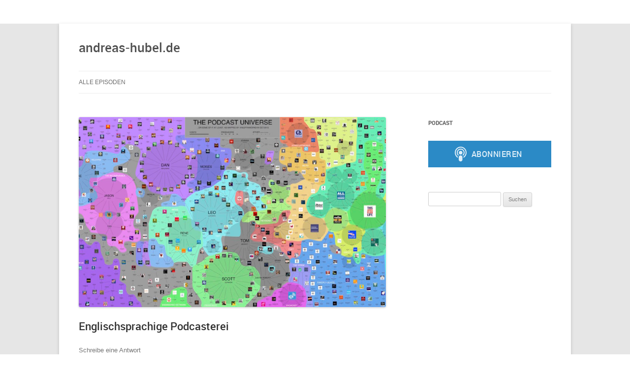

--- FILE ---
content_type: text/css;charset=utf-8
request_url: https://andreas-hubel.de/wp-content/plugins/fyyd-podcast-shortcodes/css/fyyd.css?ver=6.8.3
body_size: 1987
content:
.container-fyyd-fluid,
.container-fyyd {
	padding:2rem !important;
}

.container-fyyd-fluid {
  padding-right: 2rem;
  padding-left: 2rem;
}

.container-fyyd img {
	border: 0px !important;
	box-shadow: none !important;
}

.container-fyyd a {
	border: 0px !important;
	box-shadow: none !important;
}

.fyyd-comment {
	margin-left: 5%;width: 95%;
	border: 0px !important;
	box-shadow: none !important;
}

.fyyd-comment-post {
	font-size:0.85rem;border: 0px !important;
	box-shadow: none !important;
}

.fyyd-comment-author {
	text-decoration:none !important;
	font-weight: bold;
	border: 0px !important;
	box-shadow: none !important;
}

.fyyd-comment-author > a {
	text-decoration:none !important;
	font-weight: bold;
}

.fyyd-error-message::before {
	content: 'error: ';
}

.fyyd-error-message {
	
	padding:1em;
	background-color:#f33;
	color:white;
	
	
}

.fyyd-svg {
	color: #008000;
	background-color: #008000;
}
.row-fyyd {
  box-sizing: border-box;
  display: -webkit-box;
  display: -ms-flexbox;
  display: flex;
  -webkit-box-flex: 0;
  -ms-flex: 0 1 auto;
  flex: 0 1 auto;
  -webkit-box-orient: horizontal;
  -webkit-box-direction: normal;
  -ms-flex-direction: row;
  flex-direction: row;
  -ms-flex-wrap: wrap;
  flex-wrap: wrap;
  margin-right: -0.5rem;
}

.fyyd-text {
	mix-blend-mode: luminosity;
}

a svg {
  display: inline-block;
   vertical-align: middle;
}

.row-fyyd.reverse {
  -webkit-box-orient: horizontal;
  -webkit-box-direction: reverse;
  -ms-flex-direction: row-reverse;
  flex-direction: row-reverse;
}

.fyyd-truncate {
  overflow: hidden;
  position: relative; 
  line-height: 1.2em;
  max-height: 3.6em; 
  text-align: justify;  
  margin-right: -1em;
  padding-right: 1em;
}

.fyyd-truncate:before {
  content: '...';
  position: absolute;
  right: 0;
  bottom: 0;
}

.fyyd-truncate:after {
  content: '';
  position: absolute;
  right: 0;
  width: 1em;
  height: 1em;
  margin-top: 0.2em;
  background: white;
}


--- FILE ---
content_type: text/javascript
request_url: https://andreas-hubel.de/wp-content/plugins/fyyd-podcast-shortcodes/js/helper.js
body_size: 1027
content:
function fyyd_contrastColor(hex){
	
	threshold = 130; /* about half of 256. Lower threshold equals more dark text on dark background  */
	
	if (hex.substr(0,1)=='#') {
		hex = hex.substr(1);
	}
	
	hRed = hexToR(hex);
	hGreen = hexToG(hex);
	hBlue = hexToB(hex);
	
	function hexToR(h) {return parseInt((cutHex(h)).substring(0,2),16)}
	function hexToG(h) {return parseInt((cutHex(h)).substring(2,4),16)}
	function hexToB(h) {return parseInt((cutHex(h)).substring(4,6),16)}
	function cutHex(h) {return (h.charAt(0)=="#") ? h.substring(1,7):h}

	cBrightness = ((hRed * 299) + (hGreen * 587) + (hBlue * 114)) / 1000;
	if (cBrightness > threshold){return "#000000";} else { return "#ffffff";}	
}
		
		

		

function wordTrim(value, length) {
    if (value.length <= length) return value;
    var strAry = value.split(' ');
    var retLen = strAry[0].length;
    for (var i = 1; i < strAry.length; i++) {
        if(retLen == length || retLen + strAry[i].length + 1 > length) break;
        retLen+= strAry[i].length + 1
    }
    return strAry.slice(0,i).join(' ') + '&hellip;';
}



--- FILE ---
content_type: text/javascript
request_url: https://andreas-hubel.de/wp-content/plugins/fyyd-podcast-shortcodes/js/fyyd-api.js
body_size: 960
content:
var endpoint = 'https://api.fyyd.de/0.2/';
var level = 0;
var fyyd_svg = '<svg width="20" height="20" viewBox="0 0 368 368" version="1.1" xmlns="http://www.w3.org/2000/svg" xmlns:xlink="http://www.w3.org/1999/xlink" xml:space="preserve" style="fill-rule:evenodd;clip-rule:evenodd;stroke-linejoin:round;stroke-miterlimit:1.41421;"><path d="M 1.4,183.6 C 1.4,82.2 83.6,0 185,0 286.3,0 368.6,82.2 368.6,183.6 368.6,284.9 286.4,367.2 185,367.2 83.6,367.1 1.4,284.9 1.4,183.6 z m 149.9,119.3 c 6,6 15.5,6 21.5,0 L 281.3,194.4 c 6,-6 6,-15.5 0,-21.5 L 172.8,64.3 c -6,-6 -15.5,-6 -21.5,0 l -24.4,24.4 c -6,6 -6,15.5 0,21.5 l 73.4,73.4 -73.4,73.4 c -6,6 -6,15.5 0,21.5 l 24.4,24.4 z" style="fill:#000000" /></svg>';

function fyydCallAPI(path,params) {

	var endpoint = 'https://api.fyyd.de/0.2/';
	
	var esc = encodeURIComponent;
	var query = Object.keys(params)
		.map(k => esc(k) + '=' + esc(params[k]))
		.join('&');
	
	 return fetch(endpoint+path+'?'+query)
		.then(function (response) {
			return response.json();
		})
		
	
}


--- FILE ---
content_type: text/javascript
request_url: https://andreas-hubel.de/wp-content/plugins/fyyd-podcast-shortcodes/js/fyyd-infoboxes.js
body_size: 14044
content:
/************************
*
*	Podcast Infobox
*
**************************/

function fyydGetPodcast(byType,podcast_id,boxid,color) {
	
	fyyd_spinner(boxid);	
	
	var params = {};
	
	if (byType=='podcast_id') {
		params['podcast_id']=podcast_id;
	} else {
		params['podcast_slug']=podcast_id;
	}
	
	
	fyydCallAPI('podcast',params).then(function(json) {
		
		if (json.msg=='error') {
			fyyd_display_error(boxid,'cannot find podcast '+podcast_id);
			return;
		}
		
		var podcast = json['data'];
		
		if (color=='podcast') {
			var textcolor = podcast['tcolor'];
			var bgcolor = podcast['color'];
		} else {
			var textcolor = fyyd_contrastColor(color);
			var bgcolor = color;
		}
		
		fyydPutInfoBoxPodcast(boxid,podcast,bgcolor,textcolor);
		
	});
	
}

function fyydPutInfoBoxPodcast(boxid,podcast,bgcolor,textcolor) {
	
	var out = '\
		<div class="container-fyyd" style="background-color:'+bgcolor+'">\
			<div class="uk-grid">\
				<div class="uk-width-small-1-1 uk-width-1-3">\
					<a href="'+podcast['htmlURL']+'"><img class="fyyd-podcast-image" src="'+podcast['smallImageURL']+'"></a>\
				</div>\
				<div class="uk-width-small-1-1 uk-width-2-3">\
					<h4><a style="color:'+textcolor+'" href="'+podcast['htmlURL']+'">'+podcast['title']+'</a></h4>\
					<div style="color:'+textcolor+'">'+wordTrim(podcast['description'],150)+'</div>\
				</div>\
			</div>\
			<div class="uk-text-right uk-width-1-1" style="margin-top:0.5rem">\
				<small><a style="color:'+textcolor+'" href="'+podcast['url_fyyd']+'"><i>'+podcast['title']+'</i> on fyyd.de</a></small>\
			</div>\
		</div>';
	
	jQuery('#fyyd-'+boxid).html(
		out
	);
	
}

/************************
*
*	Collection Infobox
*
**************************/

function fyydGetCollection(url,boxid,color) {
	
	fyyd_spinner(boxid);
	
	var params = {};
	
	params['collection_url']=encodeURI(url);
	
	fyydCallAPI('collection/podcasts',params).then(function(json) {
		
		if (json.msg=='error') {
			fyyd_display_error(boxid,'cannot find collection at '+url);
			return;
		}
		
		var collection = json['data'];
		
		var textcolor = '#000';
		var bgcolor = '#ddd';
		
	
		fyydPutInfoBoxCollection(boxid,collection,bgcolor,textcolor);
		
	});
	
}


function fyydPutInfoBoxCollection(boxid,collection,bgcolor,textcolor) {
	
	var out = '\
		<div class="container-fyyd" style="background-color:'+bgcolor+'">\
			<div class="uk-grid">\
				<div class="uk-width-small-1-1 uk-width-1-3">\
					<a href="'+collection['url']+'"><img class="fyyd-podcast-image" alt="'+collection['title']+'" src="'+collection['smallImageURL']+'"></a>\
				</div>\
				<div class="uk-width-small-1-1 uk-width-2-3" >\
						<h4><a style="color:'+textcolor+'" href="'+collection['url']+'">'+collection['title']+'</a></h4>\
						<div style="color:'+textcolor+'">'+wordTrim(collection['description'],150)+'</div>\
				</div>\
			</div>\
			<div class="uk-grid uk-grid-width-small-1-2 uk-grid-width-medium-1-4 uk-grid-width-large-1-6 uk-grid-width-xlarge-1-6" style="max-height:320px;overflow-y:scroll" data-uk-grid-margin>\
	';

	collection['podcasts'].forEach( function(podcast,index,array) {
		out = out+'\
				<div>\
					<a href="'+podcast['url_fyyd']+'"><img alt="'+podcast['title']+'" width=100 src="'+podcast['smallImageURL']+'"></a>\
				</div>\
		';
	});
					
	var out=out+'\
			</div>\
			<div class="row-fyyd" style="margin-top:0.5rem">\
				<div class="uk-text-right uk-width-1-1">\
					<small><a style="color:'+textcolor+'" href="'+collection['url']+'"><i>'+collection['title']+'</i> on fyyd.de</a></small>\
				</div>\
			</div>\
		</div>';
	
	jQuery('#fyyd-'+boxid).html(
		out
	);
	
}

/************************
*
*	Curation Infobox
*
**************************/

function fyydGetCuration(url,boxid,color) {


	fyyd_spinner(boxid);
	
	var params = {};
	
	params['curation_url']=encodeURI(url);
	
	fyydCallAPI('curation/episodes',params).then(function(json) {
		
		if (json.msg=='error') {
			fyyd_display_error(boxid,'cannot find curation at '+url);
			return;
		}
		
		var curation = json['data'];
		
		var textcolor = '#000';
		var bgcolor = '#ddd';
		
		fyydPutInfoBoxCuration(boxid,curation,bgcolor,textcolor);
		
	});
	
}

function fyydPutInfoBoxCuration(boxid,curation,bgcolor,textcolor) {
		
	var out = '\
		<div class="container-fyyd" style="background-color:'+bgcolor+'">\
			<div class="uk-grid">\
				<div class="uk-width-small-1-1 uk-width-1-3">\
					<a href="'+curation['url']+'"><img class="fyyd-podcast-image" src="'+curation['smallImageURL']+'"></a>\
				</div>\
				<div class="uk-width-small-1-1 uk-width-2-3" >\
						<h4><a style="color:'+textcolor+'" href="'+curation['url']+'">'+curation['title']+'</a></h4>\
						<div style="color:'+textcolor+'">'+wordTrim(curation['description'],150)+'</div>\
				</div>\
			</div>\
			<ul class="uk-list uk-list-striped uk-margin" style="max-height:400px;overflow-y:scroll">\
		';
					
	curation['episodes'].forEach( function(episode,index,array) {
		out = out+'\
					<li><div class="uk-grid">\<div class="uk-width-small-1-3 uk-width-1-5	uk-margin-small">\
						<a href="'+episode['url_fyyd']+'"><img class="fyyd-podcast-image" width=80 src="'+episode['imgURL']+'"></a>\
					</div>\
					<div class="uk-width-small-2-3 uk-width-4-5  uk-text-small">\
						<div class="l-box"><a href="'+episode['url_fyyd']+'">'+wordTrim(episode['title'],100)+'</a></div>\
					</div></div></li>\
		';
	});
					
	var out=out+'</ul>\
				<div class="row-fyyd" style="margin-top:0.5rem">\
				<div class="uk-text-right uk-width-1-1">\
					<small><a style="color:'+textcolor+'" href="'+curation['url']+'"><i>'+curation['title']+'</i> on fyyd.de</a></small>\
				</div>\
			</div></div>';
	
	jQuery('#fyyd-'+boxid).html(
		out
	);
	
}

/************************
*
*	Episode Infobox
*
**************************/


function fyydGetEpisode(byType,episode_id,podcast_id,boxid,color) {
	
	fyyd_spinner(boxid);
	
	var params = {};
	
	if (episode_id=='latest') {
		
		if (byType=='podcast_id') {
			params['podcast_id']=podcast_id;
		} else {
			params['podcast_slug']=podcast_id;
		}
		
		fyydCallAPI('podcast/episodes',params).then(function(json) {

			if (json.msg=='error') {
				fyyd_display_error(boxid,'cannot find podcast '+podcast_id);
				return;
			}
			var podcast = json['data'];
			var episode = json['data']['episodes'][0];
			
			if (color=='podcast') {
				var textcolor = podcast['tcolor'];
				var bgcolor = podcast['color'];
			} else {
				var textcolor = fyyd_contrastColor(color);
				var bgcolor = color;
			}
			
			fyydPutInfoBoxEpisode(boxid,episode,podcast,bgcolor,textcolor);
		
		});
		
	} else {
		
		params['episode_id']=episode_id;
		fyydCallAPI('episode',params).then(function(json) {
			
			if (json.msg=='error') {
				fyyd_display_error(boxid,'cannot find episode '+episode_id);
				return;
			}
			
			var episode = json['data'];
			
			params['podcast_id']=episode['podcast_id'];
			
			fyydCallAPI('podcast',params).then(function(json) {
				
				var podcast=json['data'];
				
				if (color=='podcast') {
					var textcolor = podcast['tcolor'];
					var bgcolor = podcast['color'];
				} else {
					var textcolor = fyyd_contrastColor(color);
					var bgcolor = color;
				}
			
			
				fyydPutInfoBoxEpisode(boxid,episode,podcast,bgcolor,textcolor);
				
			})
		});
	}
}


function fyydPutInfoBoxEpisode(boxid,episode,podcast,bgcolor,textcolor) {
	var out = '\
		<div class="container-fyyd" style="background-color:'+bgcolor+'">\
			<div class="uk-grid">\
				<div class="uk-width-small-1-1 uk-width-1-3">\
					<a href="'+podcast['htmlURL']+'"><img class="fyyd-podcast-image" src="'+podcast['smallImageURL']+'"></a>\
				</div>\
				<div class="uk-width-small-1-1 uk-width-2-3">\
					<h4><a style="color:'+textcolor+'" href="'+episode['url']+'">'+podcast['title']+': '+episode['title']+'</a></h4>\
					<div style="color:'+textcolor+'">'+wordTrim(episode['description'].replace(/<[^>]+>/g, ''),300)+'</div>\
				</div>\
			</div>\
			<div class="uk-text-right uk-width-1-1">\
				<small><a style="color:'+textcolor+'" href="'+podcast['url_fyyd']+'"><i>'+podcast['title']+'</i> on fyyd.de</a></small>\
			</div>\
		</div>';
	
	jQuery('#fyyd-'+boxid).html(
		out
	);
}

/************************
*
*	Episode Comments Infobox
*
**************************/

function fyydGetEpisodeComments(id,boxid) {
	
	var params = {};
	params['episode_id']=id;
	
	fyydCallAPI('episode/comments',params).then(function(json) {
	
		var post = json['data']['post'];
		var replies = json['data']['replies'];
		fyydPutPost(boxid,post);
		fyydPutReplies(boxid,replies);
			
	})
}


function fyydPutPost(boxid,post) {
	var out = '\
		<div class="row">\
		<h4>Kommentare</h4>\
		</div>\
		<div class="container-fyyd">\
			<div class="row-fyyd start-md start-lg" style="border-bottom:1px solid #ddd;">\
			<div class="col-xs-2 col-sm-3 col-md-3 col-lg-3">\
					<a href="'+post['account']['url']+'"><img class="fyyd-podcast-image" width=70 src="'+post['account']['avatar']+'"></a>\
				</div>\
				<div class="fyyd-row col-xs-10 col-sm-9 col-md-9 col-lg-9">\
					<div class="col-xs">\
						'+post['content']+'\
					</div>\
				</div>\
			</div>\
			<div class="row-fyyd" style="margin-top:0.5rem">\
				<div class="col-xs end-xs">\
				</div>\
			</div>\
		</div>';
	jQuery('#fyyd-'+boxid).html(
		out
	);
}

function fyydPutReplies(boxid,replies) {

	var out = '';
	
	for (var i = 0; i < replies.length; i++) {
		out+=fyydBuildReplies(replies[i],0);
	}	
	
	jQuery('#fyyd-episode-comments-'+boxid).html(out);

}

function fyydBuildReplies(reply,level) {
	
	var html = '\
		<div class="fyyd-comment" >\
			<div class="row-fyyd start-md start-lg" style="border-bottom:1px solid #ddd;margin-top:1rem">\
				<div class="col-xs-2 col-sm-2 col-md-2 col-lg-2">\
					<a href="'+reply['account']['url']+'"><img class="fyyd-podcast-image" width=60 src="'+reply['account']['avatar']+'"></a>\
				</div>\
				<div class="fyyd-row col-xs-10 col-sm-10 col-md-10 col-lg-10 fyyd-comment-post">\
					<div class="col-xs">\
						<p><a  class="fyyd-comment-author" href="'+reply['account']['url']+'">'+reply['account']['username']+'</a></p>\
						'+reply['content']+'\
					</div>\
				</div>\
			</div>\
			<div class="row-fyyd" style="margin-top:0.5rem">\
				<div class="col-xs end-xs">\
				</div>\
			</div>\
		';
	
	for (var i = 0; i < reply['replies'].length; i++) {
		html+=fyydBuildReplies(reply['replies'][i],level+1);
	}	
	html+='</div>';
	return html;
	
}


function fyyd_spinner(boxid) {
	
	jQuery('#fyyd-'+boxid).html(
		spinner_block
	);
}


function fyyd_display_error(boxid,msg) {
	
	jQuery('#fyyd-'+boxid).html(
		'<div class="fyyd-error-message"><p>'+msg+'</p></div>'
	);
	
}

var fyyd_spinner_img="<img width='40' height='40' alt='waiting for fyyd.de' src='data:image/gif;base64,\
R0lGODlhKAAoAJEAAJzOnEikSP///wCAACH/C05FVFNDQVBFMi4wAwEAAAAh/wtYTVAgRGF0YVhNU\
Dw/eHBhY2tldCBiZWdpbj0i77u/IiBpZD0iVzVNME1wQ2VoaUh6cmVTek5UY3prYzlkIj8+IDx4On\
htcG1ldGEgeG1sbnM6eD0iYWRvYmU6bnM6bWV0YS8iIHg6eG1wdGs9IkFkb2JlIFhNUCBDb3JlIDU\
uNi1jMTQ1IDc5LjE2MzQ5OSwgMjAxOC8wOC8xMy0xNjo0MDoyMiAgICAgICAgIj4gPHJkZjpSREYg\
eG1sbnM6cmRmPSJodHRwOi8vd3d3LnczLm9yZy8xOTk5LzAyLzIyLXJkZi1zeW50YXgtbnMjIj4gP\
HJkZjpEZXNjcmlwdGlvbiByZGY6YWJvdXQ9IiIgeG1sbnM6eG1wPSJodHRwOi8vbnMuYWRvYmUuY2\
9tL3hhcC8xLjAvIiB4bWxuczp4bXBNTT0iaHR0cDovL25zLmFkb2JlLmNvbS94YXAvMS4wL21tLyI\
geG1sbnM6c3RSZWY9Imh0dHA6Ly9ucy5hZG9iZS5jb20veGFwLzEuMC9zVHlwZS9SZXNvdXJjZVJl\
ZiMiIHhtcDpDcmVhdG9yVG9vbD0iQWRvYmUgUGhvdG9zaG9wIENDIDIwMTkgKFdpbmRvd3MpIiB4b\
XBNTTpJbnN0YW5jZUlEPSJ4bXAuaWlkOjlFNUY5Nzk0QTJFOTExRTlCQUQxQzVGQjYwRjI3RkNFIi\
B4bXBNTTpEb2N1bWVudElEPSJ4bXAuZGlkOjlFNUY5Nzk1QTJFOTExRTlCQUQxQzVGQjYwRjI3RkN\
FIj4gPHhtcE1NOkRlcml2ZWRGcm9tIHN0UmVmOmluc3RhbmNlSUQ9InhtcC5paWQ6OUU1Rjk3OTJB\
MkU5MTFFOUJBRDFDNUZCNjBGMjdGQ0UiIHN0UmVmOmRvY3VtZW50SUQ9InhtcC5kaWQ6OUU1Rjk3O\
TNBMkU5MTFFOUJBRDFDNUZCNjBGMjdGQ0UiLz4gPC9yZGY6RGVzY3JpcHRpb24+IDwvcmRmOlJERj\
4gPC94OnhtcG1ldGE+IDw/eHBhY2tldCBlbmQ9InIiPz4B//79/Pv6+fj39vX08/Lx8O/u7ezr6un\
o5+bl5OPi4eDf3t3c29rZ2NfW1dTT0tHQz87NzMvKycjHxsXEw8LBwL++vby7urm4t7a1tLOysbCv\
rq2sq6qpqKempaSjoqGgn56dnJuamZiXlpWUk5KRkI+OjYyLiomIh4aFhIOCgYB/fn18e3p5eHd2d\
XRzcnFwb25tbGtqaWhnZmVkY2JhYF9eXVxbWllYV1ZVVFNSUVBPTk1MS0pJSEdGRURDQkFAPz49PD\
s6OTg3NjU0MzIxMC8uLSwrKikoJyYlJCMiISAfHh0cGxoZGBcWFRQTEhEQDw4NDAsKCQgHBgUEAwI\
BAAAh+QQEMgAAACwAAAAAKAAoAAACupSPCBAxP9pKtFoAs37T+oNtYhZ8lzOmEGAq6guVLQrDskeP\
TP3cVJg65F4+0CsxVLGQqaIhGXSllhSoyPeiVnnGLK4ms2q0TJiBNyAjxCtgTS0kut/fJltXH93xF\
vGeX9GENuYhOMiRt/FH2Nc0BwP3pBLwqJQowoIWKbDH8rf5Z1DJWPF349VYIwVYZtMqUooWqPKKmj\
AKEcfj1GWHxrt6qNgigPtLLLqIiRy8y1yxA/lswtDQI8FcAAAh+QQEMgAAACwAAAAAKAAoAAACv5S\
PCRDtm6Kcgo2L8w2A+mNpotZ9UTimGGeC6ku2AEyv31znAYXneRnxCQfAw3CoOAqLSqSh16yVAqnF\
EqoxpFxS48gqSsKKgi81e3qRtZpGTILFrJ/ts20Snxvsrx0+oyfAB+MHdxE4uJJSeIKoknjXcgC5Q\
bkhudcX1yZpeVhGaOL5WcMYMXpBR2M6Weq1epqDgHrZ6org40ebKhalMrcrxGrrmzE8WxzpEfyIue\
kTSMFci5mwy1KNh1KJbVIAACH5BAQyAAAALAAAAAAoACgAAAK7lI8JwTMcQJq0CuCy1tH6E2ziKH0\
TNqZbZxqhCmvl98b2MFf1jap5sosFDrGfoWcbImKUm0OZgEFdzikCKcpVLVgR6Ga92kpgbrkrCh/Q\
qYvQ7MQFV/D4QqU+xjNzfn3f5/AHqDIYF/hgCIaY57b3gJhYweYTKUlBSZL5pNgmUDYJaskZWkQEi\
sn0haoA83NIEXkCu+QaS/tpq3O42Uj1mOK7CizTokf8YGQymmWMuZmh7Hy1sMMAID1RAAAh+QQEMg\
AAACwAAAAAKAAoAAACvJSPCMHjHgBItNb1snbSehRsohZ8FjCm2mQeoQpDrfDGcfnV9u3pO09B/YY\
sxA/nUyWSI5yBKXIKdtLnzmWrYmOsbM4mEKq0FGgmDCNXzBy22uI2v3spuacDbzbvHDqV/1BU5nWy\
IbhE4nN4ILZSmNGgcaGyOEXS+JCAKXLIuenAuFM0YpAiQfQ5gJM6xHXQCjugEPvTSQs0e0s5qcvp1\
xtowkY0w1o7Y4ARG4Gce1TZrDwG3aywwICNN1MAADs='>";

var spinner_block='\
<div class="uk-width-1-1 uk-panel uk-text-center uk-vertical-align" style="height:200px">\
	<div class="uk-margin-top uk-vertical-align-middle"><p>'+fyyd_spinner_img+'</p><p>fyyd.de</p></div>\
</div>';

--- FILE ---
content_type: text/javascript
request_url: https://andreas-hubel.de/wp-content/plugins/fyyd-podcast-shortcodes/js/fyyd-player.js
body_size: 2480
content:
function fyydGetEpisodePlayer(byType,episode_id,podcast_id,boxid,color) {
		
	var params = {};
	
	if (episode_id=='latest') {
		
		if (byType=='podcast_id') {
			params['podcast_id']=podcast_id;
		} else {
			params['podcast_slug']=podcast_id;
		}
		
		fyydCallAPI('podcast/episodes',params).then(function(json) {
			
			if (json.msg=='error') {
				fyyd_display_error(boxid,'cannot find podcast '+podcast_id);
				return;
			}
			
			var podcast = json['data'];
			var episode = json['data']['episodes'][0];
			
			if (color=='podcast') {
				var textcolor = podcast['tcolor'];
				var bgcolor = podcast['color'];
			} else {
				var textcolor = fyyd_contrastColor(color);
				var bgcolor = color;
			}
			
			fyydPutInfoBoxEpisodePlayer(boxid,episode,podcast,bgcolor);
	
		
		});
		
	} else {
		
		params['episode_id']=episode_id;
		fyydCallAPI('episode',params).then(function(json) {
			
			if (json.msg=='error') {
				fyyd_display_error(boxid,'cannot find episode '+episode_id);
				return;
			}
			
			var episode = json['data'];
			
			params['podcast_id']=episode['podcast_id'];
			
			fyydCallAPI('podcast',params).then(function(json) {
			
				var podcast=json['data'];
				
				if (color=='podcast') {
					var textcolor = podcast['tcolor'];
					var bgcolor = podcast['color'];
				} else {
					var textcolor = fyyd_contrastColor(color);
					var bgcolor = color;
				}
			
			
				fyydPutInfoBoxEpisodePlayer(boxid,episode,podcast,bgcolor);
	
				
			})
		});
	}
			
	
}

function fyydPutInfoBoxEpisodePlayer(boxid,episode,podcast,bgcolor) {
		
		var settings = new Object();
		settings.title = episode['title'];
		settings.link = episode['url'];
		settings.summary = episode['description'];
		settings.post = episode['imgURL'];
		settings.show = new Object();
		settings.show.title = podcast['title'];
		settings.show.poster = podcast['layoutImageURL'];
		settings.show.url = podcast['htmlURL'];
		settings.visibleComponents =  ["tabInfo","tabChapters","tabAudio","poster","showTitle","episodeTitle","subtitle","progressbar","controlSteppers","controlChapters"];
		settings.duration = episode['duration_string'];
		settings.reference = {"base":"/wp-content/plugins/fyyd-podcast-shortcodes/pwp/"};
		settings.chapters = episode['chapters'];
		settings.audio=[
				{ url:episode['enclosure'],mimeType: "audio/mp3"}
		];
		
		if (bgcolor!='') {
			settings.theme = {"main" : bgcolor };
		}
		
		podlovePlayer("#fyyd-"+boxid, settings)
		
	
	
}
